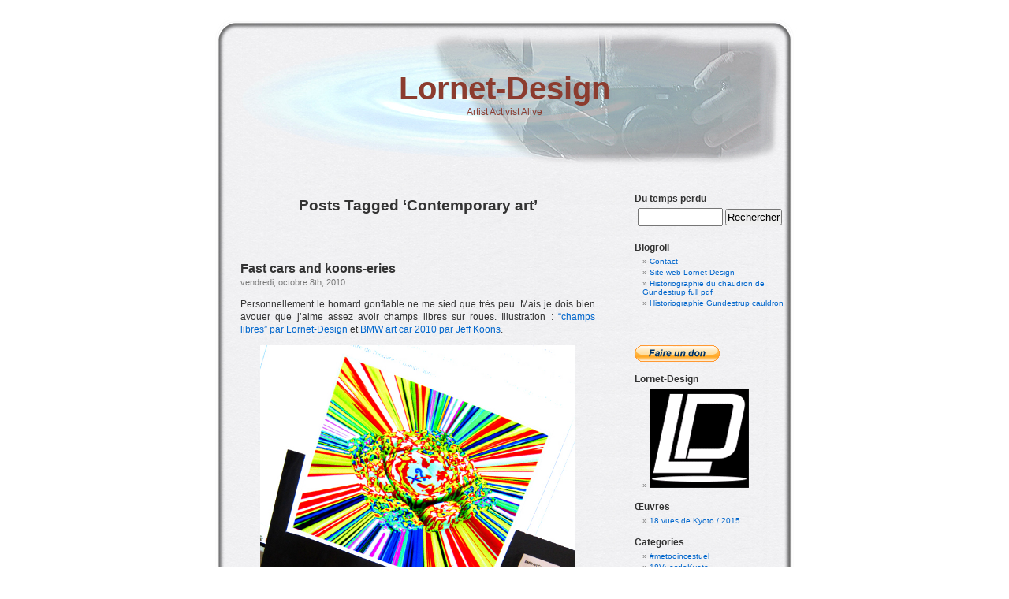

--- FILE ---
content_type: text/html; charset=UTF-8
request_url: https://www.lornet-design.net/tag/contemporary-art/
body_size: 12230
content:
<!DOCTYPE html PUBLIC "-//W3C//DTD XHTML 1.0 Transitional//EN" "http://www.w3.org/TR/xhtml1/DTD/xhtml1-transitional.dtd">
<html xmlns="http://www.w3.org/1999/xhtml" lang="fr-FR">

<head profile="http://gmpg.org/xfn/11">
<meta http-equiv="Content-Type" content="text/html; charset=UTF-8" />

<title>Contemporary art &laquo;  Lornet-Design</title>

<link rel="stylesheet" href="https://www.lornet-design.net/wp-content/themes/lornet/style.css" type="text/css" media="screen" />
<link rel="alternate" type="application/rss+xml" title="Lornet-Design RSS Feed" href="https://www.lornet-design.net/feed/" />
<link rel="alternate" type="application/atom+xml" title="Lornet-Design Atom Feed" href="https://www.lornet-design.net/feed/atom/" />
<link rel="pingback" href="https://www.lornet-design.net/xmlrpc.php" />
<link rel="shortcut icon" href="/favicon.ico" />
<style type="text/css" media="screen">

	#page { background: url("https://www.lornet-design.net/wp-content/themes/lornet/images/lornetdesignbgwide.jpg") repeat-y top; border: none; }

</style>


<meta name='robots' content='max-image-preview:large' />
<link rel="alternate" type="application/rss+xml" title="Lornet-Design &raquo; Flux de l’étiquette Contemporary art" href="https://www.lornet-design.net/tag/contemporary-art/feed/" />
<style id='wp-img-auto-sizes-contain-inline-css' type='text/css'>
img:is([sizes=auto i],[sizes^="auto," i]){contain-intrinsic-size:3000px 1500px}
/*# sourceURL=wp-img-auto-sizes-contain-inline-css */
</style>
<style id='wp-emoji-styles-inline-css' type='text/css'>

	img.wp-smiley, img.emoji {
		display: inline !important;
		border: none !important;
		box-shadow: none !important;
		height: 1em !important;
		width: 1em !important;
		margin: 0 0.07em !important;
		vertical-align: -0.1em !important;
		background: none !important;
		padding: 0 !important;
	}
/*# sourceURL=wp-emoji-styles-inline-css */
</style>
<style id='wp-block-library-inline-css' type='text/css'>
:root{--wp-block-synced-color:#7a00df;--wp-block-synced-color--rgb:122,0,223;--wp-bound-block-color:var(--wp-block-synced-color);--wp-editor-canvas-background:#ddd;--wp-admin-theme-color:#007cba;--wp-admin-theme-color--rgb:0,124,186;--wp-admin-theme-color-darker-10:#006ba1;--wp-admin-theme-color-darker-10--rgb:0,107,160.5;--wp-admin-theme-color-darker-20:#005a87;--wp-admin-theme-color-darker-20--rgb:0,90,135;--wp-admin-border-width-focus:2px}@media (min-resolution:192dpi){:root{--wp-admin-border-width-focus:1.5px}}.wp-element-button{cursor:pointer}:root .has-very-light-gray-background-color{background-color:#eee}:root .has-very-dark-gray-background-color{background-color:#313131}:root .has-very-light-gray-color{color:#eee}:root .has-very-dark-gray-color{color:#313131}:root .has-vivid-green-cyan-to-vivid-cyan-blue-gradient-background{background:linear-gradient(135deg,#00d084,#0693e3)}:root .has-purple-crush-gradient-background{background:linear-gradient(135deg,#34e2e4,#4721fb 50%,#ab1dfe)}:root .has-hazy-dawn-gradient-background{background:linear-gradient(135deg,#faaca8,#dad0ec)}:root .has-subdued-olive-gradient-background{background:linear-gradient(135deg,#fafae1,#67a671)}:root .has-atomic-cream-gradient-background{background:linear-gradient(135deg,#fdd79a,#004a59)}:root .has-nightshade-gradient-background{background:linear-gradient(135deg,#330968,#31cdcf)}:root .has-midnight-gradient-background{background:linear-gradient(135deg,#020381,#2874fc)}:root{--wp--preset--font-size--normal:16px;--wp--preset--font-size--huge:42px}.has-regular-font-size{font-size:1em}.has-larger-font-size{font-size:2.625em}.has-normal-font-size{font-size:var(--wp--preset--font-size--normal)}.has-huge-font-size{font-size:var(--wp--preset--font-size--huge)}.has-text-align-center{text-align:center}.has-text-align-left{text-align:left}.has-text-align-right{text-align:right}.has-fit-text{white-space:nowrap!important}#end-resizable-editor-section{display:none}.aligncenter{clear:both}.items-justified-left{justify-content:flex-start}.items-justified-center{justify-content:center}.items-justified-right{justify-content:flex-end}.items-justified-space-between{justify-content:space-between}.screen-reader-text{border:0;clip-path:inset(50%);height:1px;margin:-1px;overflow:hidden;padding:0;position:absolute;width:1px;word-wrap:normal!important}.screen-reader-text:focus{background-color:#ddd;clip-path:none;color:#444;display:block;font-size:1em;height:auto;left:5px;line-height:normal;padding:15px 23px 14px;text-decoration:none;top:5px;width:auto;z-index:100000}html :where(.has-border-color){border-style:solid}html :where([style*=border-top-color]){border-top-style:solid}html :where([style*=border-right-color]){border-right-style:solid}html :where([style*=border-bottom-color]){border-bottom-style:solid}html :where([style*=border-left-color]){border-left-style:solid}html :where([style*=border-width]){border-style:solid}html :where([style*=border-top-width]){border-top-style:solid}html :where([style*=border-right-width]){border-right-style:solid}html :where([style*=border-bottom-width]){border-bottom-style:solid}html :where([style*=border-left-width]){border-left-style:solid}html :where(img[class*=wp-image-]){height:auto;max-width:100%}:where(figure){margin:0 0 1em}html :where(.is-position-sticky){--wp-admin--admin-bar--position-offset:var(--wp-admin--admin-bar--height,0px)}@media screen and (max-width:600px){html :where(.is-position-sticky){--wp-admin--admin-bar--position-offset:0px}}

/*# sourceURL=wp-block-library-inline-css */
</style><style id='global-styles-inline-css' type='text/css'>
:root{--wp--preset--aspect-ratio--square: 1;--wp--preset--aspect-ratio--4-3: 4/3;--wp--preset--aspect-ratio--3-4: 3/4;--wp--preset--aspect-ratio--3-2: 3/2;--wp--preset--aspect-ratio--2-3: 2/3;--wp--preset--aspect-ratio--16-9: 16/9;--wp--preset--aspect-ratio--9-16: 9/16;--wp--preset--color--black: #000000;--wp--preset--color--cyan-bluish-gray: #abb8c3;--wp--preset--color--white: #ffffff;--wp--preset--color--pale-pink: #f78da7;--wp--preset--color--vivid-red: #cf2e2e;--wp--preset--color--luminous-vivid-orange: #ff6900;--wp--preset--color--luminous-vivid-amber: #fcb900;--wp--preset--color--light-green-cyan: #7bdcb5;--wp--preset--color--vivid-green-cyan: #00d084;--wp--preset--color--pale-cyan-blue: #8ed1fc;--wp--preset--color--vivid-cyan-blue: #0693e3;--wp--preset--color--vivid-purple: #9b51e0;--wp--preset--gradient--vivid-cyan-blue-to-vivid-purple: linear-gradient(135deg,rgb(6,147,227) 0%,rgb(155,81,224) 100%);--wp--preset--gradient--light-green-cyan-to-vivid-green-cyan: linear-gradient(135deg,rgb(122,220,180) 0%,rgb(0,208,130) 100%);--wp--preset--gradient--luminous-vivid-amber-to-luminous-vivid-orange: linear-gradient(135deg,rgb(252,185,0) 0%,rgb(255,105,0) 100%);--wp--preset--gradient--luminous-vivid-orange-to-vivid-red: linear-gradient(135deg,rgb(255,105,0) 0%,rgb(207,46,46) 100%);--wp--preset--gradient--very-light-gray-to-cyan-bluish-gray: linear-gradient(135deg,rgb(238,238,238) 0%,rgb(169,184,195) 100%);--wp--preset--gradient--cool-to-warm-spectrum: linear-gradient(135deg,rgb(74,234,220) 0%,rgb(151,120,209) 20%,rgb(207,42,186) 40%,rgb(238,44,130) 60%,rgb(251,105,98) 80%,rgb(254,248,76) 100%);--wp--preset--gradient--blush-light-purple: linear-gradient(135deg,rgb(255,206,236) 0%,rgb(152,150,240) 100%);--wp--preset--gradient--blush-bordeaux: linear-gradient(135deg,rgb(254,205,165) 0%,rgb(254,45,45) 50%,rgb(107,0,62) 100%);--wp--preset--gradient--luminous-dusk: linear-gradient(135deg,rgb(255,203,112) 0%,rgb(199,81,192) 50%,rgb(65,88,208) 100%);--wp--preset--gradient--pale-ocean: linear-gradient(135deg,rgb(255,245,203) 0%,rgb(182,227,212) 50%,rgb(51,167,181) 100%);--wp--preset--gradient--electric-grass: linear-gradient(135deg,rgb(202,248,128) 0%,rgb(113,206,126) 100%);--wp--preset--gradient--midnight: linear-gradient(135deg,rgb(2,3,129) 0%,rgb(40,116,252) 100%);--wp--preset--font-size--small: 13px;--wp--preset--font-size--medium: 20px;--wp--preset--font-size--large: 36px;--wp--preset--font-size--x-large: 42px;--wp--preset--spacing--20: 0.44rem;--wp--preset--spacing--30: 0.67rem;--wp--preset--spacing--40: 1rem;--wp--preset--spacing--50: 1.5rem;--wp--preset--spacing--60: 2.25rem;--wp--preset--spacing--70: 3.38rem;--wp--preset--spacing--80: 5.06rem;--wp--preset--shadow--natural: 6px 6px 9px rgba(0, 0, 0, 0.2);--wp--preset--shadow--deep: 12px 12px 50px rgba(0, 0, 0, 0.4);--wp--preset--shadow--sharp: 6px 6px 0px rgba(0, 0, 0, 0.2);--wp--preset--shadow--outlined: 6px 6px 0px -3px rgb(255, 255, 255), 6px 6px rgb(0, 0, 0);--wp--preset--shadow--crisp: 6px 6px 0px rgb(0, 0, 0);}:where(.is-layout-flex){gap: 0.5em;}:where(.is-layout-grid){gap: 0.5em;}body .is-layout-flex{display: flex;}.is-layout-flex{flex-wrap: wrap;align-items: center;}.is-layout-flex > :is(*, div){margin: 0;}body .is-layout-grid{display: grid;}.is-layout-grid > :is(*, div){margin: 0;}:where(.wp-block-columns.is-layout-flex){gap: 2em;}:where(.wp-block-columns.is-layout-grid){gap: 2em;}:where(.wp-block-post-template.is-layout-flex){gap: 1.25em;}:where(.wp-block-post-template.is-layout-grid){gap: 1.25em;}.has-black-color{color: var(--wp--preset--color--black) !important;}.has-cyan-bluish-gray-color{color: var(--wp--preset--color--cyan-bluish-gray) !important;}.has-white-color{color: var(--wp--preset--color--white) !important;}.has-pale-pink-color{color: var(--wp--preset--color--pale-pink) !important;}.has-vivid-red-color{color: var(--wp--preset--color--vivid-red) !important;}.has-luminous-vivid-orange-color{color: var(--wp--preset--color--luminous-vivid-orange) !important;}.has-luminous-vivid-amber-color{color: var(--wp--preset--color--luminous-vivid-amber) !important;}.has-light-green-cyan-color{color: var(--wp--preset--color--light-green-cyan) !important;}.has-vivid-green-cyan-color{color: var(--wp--preset--color--vivid-green-cyan) !important;}.has-pale-cyan-blue-color{color: var(--wp--preset--color--pale-cyan-blue) !important;}.has-vivid-cyan-blue-color{color: var(--wp--preset--color--vivid-cyan-blue) !important;}.has-vivid-purple-color{color: var(--wp--preset--color--vivid-purple) !important;}.has-black-background-color{background-color: var(--wp--preset--color--black) !important;}.has-cyan-bluish-gray-background-color{background-color: var(--wp--preset--color--cyan-bluish-gray) !important;}.has-white-background-color{background-color: var(--wp--preset--color--white) !important;}.has-pale-pink-background-color{background-color: var(--wp--preset--color--pale-pink) !important;}.has-vivid-red-background-color{background-color: var(--wp--preset--color--vivid-red) !important;}.has-luminous-vivid-orange-background-color{background-color: var(--wp--preset--color--luminous-vivid-orange) !important;}.has-luminous-vivid-amber-background-color{background-color: var(--wp--preset--color--luminous-vivid-amber) !important;}.has-light-green-cyan-background-color{background-color: var(--wp--preset--color--light-green-cyan) !important;}.has-vivid-green-cyan-background-color{background-color: var(--wp--preset--color--vivid-green-cyan) !important;}.has-pale-cyan-blue-background-color{background-color: var(--wp--preset--color--pale-cyan-blue) !important;}.has-vivid-cyan-blue-background-color{background-color: var(--wp--preset--color--vivid-cyan-blue) !important;}.has-vivid-purple-background-color{background-color: var(--wp--preset--color--vivid-purple) !important;}.has-black-border-color{border-color: var(--wp--preset--color--black) !important;}.has-cyan-bluish-gray-border-color{border-color: var(--wp--preset--color--cyan-bluish-gray) !important;}.has-white-border-color{border-color: var(--wp--preset--color--white) !important;}.has-pale-pink-border-color{border-color: var(--wp--preset--color--pale-pink) !important;}.has-vivid-red-border-color{border-color: var(--wp--preset--color--vivid-red) !important;}.has-luminous-vivid-orange-border-color{border-color: var(--wp--preset--color--luminous-vivid-orange) !important;}.has-luminous-vivid-amber-border-color{border-color: var(--wp--preset--color--luminous-vivid-amber) !important;}.has-light-green-cyan-border-color{border-color: var(--wp--preset--color--light-green-cyan) !important;}.has-vivid-green-cyan-border-color{border-color: var(--wp--preset--color--vivid-green-cyan) !important;}.has-pale-cyan-blue-border-color{border-color: var(--wp--preset--color--pale-cyan-blue) !important;}.has-vivid-cyan-blue-border-color{border-color: var(--wp--preset--color--vivid-cyan-blue) !important;}.has-vivid-purple-border-color{border-color: var(--wp--preset--color--vivid-purple) !important;}.has-vivid-cyan-blue-to-vivid-purple-gradient-background{background: var(--wp--preset--gradient--vivid-cyan-blue-to-vivid-purple) !important;}.has-light-green-cyan-to-vivid-green-cyan-gradient-background{background: var(--wp--preset--gradient--light-green-cyan-to-vivid-green-cyan) !important;}.has-luminous-vivid-amber-to-luminous-vivid-orange-gradient-background{background: var(--wp--preset--gradient--luminous-vivid-amber-to-luminous-vivid-orange) !important;}.has-luminous-vivid-orange-to-vivid-red-gradient-background{background: var(--wp--preset--gradient--luminous-vivid-orange-to-vivid-red) !important;}.has-very-light-gray-to-cyan-bluish-gray-gradient-background{background: var(--wp--preset--gradient--very-light-gray-to-cyan-bluish-gray) !important;}.has-cool-to-warm-spectrum-gradient-background{background: var(--wp--preset--gradient--cool-to-warm-spectrum) !important;}.has-blush-light-purple-gradient-background{background: var(--wp--preset--gradient--blush-light-purple) !important;}.has-blush-bordeaux-gradient-background{background: var(--wp--preset--gradient--blush-bordeaux) !important;}.has-luminous-dusk-gradient-background{background: var(--wp--preset--gradient--luminous-dusk) !important;}.has-pale-ocean-gradient-background{background: var(--wp--preset--gradient--pale-ocean) !important;}.has-electric-grass-gradient-background{background: var(--wp--preset--gradient--electric-grass) !important;}.has-midnight-gradient-background{background: var(--wp--preset--gradient--midnight) !important;}.has-small-font-size{font-size: var(--wp--preset--font-size--small) !important;}.has-medium-font-size{font-size: var(--wp--preset--font-size--medium) !important;}.has-large-font-size{font-size: var(--wp--preset--font-size--large) !important;}.has-x-large-font-size{font-size: var(--wp--preset--font-size--x-large) !important;}
/*# sourceURL=global-styles-inline-css */
</style>

<style id='classic-theme-styles-inline-css' type='text/css'>
/*! This file is auto-generated */
.wp-block-button__link{color:#fff;background-color:#32373c;border-radius:9999px;box-shadow:none;text-decoration:none;padding:calc(.667em + 2px) calc(1.333em + 2px);font-size:1.125em}.wp-block-file__button{background:#32373c;color:#fff;text-decoration:none}
/*# sourceURL=/wp-includes/css/classic-themes.min.css */
</style>
<link rel='stylesheet' id='fancybox-for-wp-css' href='https://www.lornet-design.net/wp-content/plugins/fancybox-for-wordpress/assets/css/fancybox.css?ver=1.3.4' type='text/css' media='all' />
<script type="text/javascript" src="https://www.lornet-design.net/wp-includes/js/jquery/jquery.min.js?ver=3.7.1" id="jquery-core-js"></script>
<script type="text/javascript" src="https://www.lornet-design.net/wp-includes/js/jquery/jquery-migrate.min.js?ver=3.4.1" id="jquery-migrate-js"></script>
<script type="text/javascript" src="https://www.lornet-design.net/wp-content/plugins/fancybox-for-wordpress/assets/js/purify.min.js?ver=1.3.4" id="purify-js"></script>
<script type="text/javascript" src="https://www.lornet-design.net/wp-content/plugins/fancybox-for-wordpress/assets/js/jquery.fancybox.js?ver=1.3.4" id="fancybox-for-wp-js"></script>
<script type="text/javascript" id="image-watermark-no-right-click-js-before">
/* <![CDATA[ */
var iwArgsNoRightClick = {"rightclick":"Y","draganddrop":"Y","devtools":"Y","enableToast":"Y","toastMessage":"This content is protected"};

//# sourceURL=image-watermark-no-right-click-js-before
/* ]]> */
</script>
<script type="text/javascript" src="https://www.lornet-design.net/wp-content/plugins/image-watermark/js/no-right-click.js?ver=2.0.4" id="image-watermark-no-right-click-js"></script>
<link rel="https://api.w.org/" href="https://www.lornet-design.net/wp-json/" /><link rel="alternate" title="JSON" type="application/json" href="https://www.lornet-design.net/wp-json/wp/v2/tags/61" /><link rel="EditURI" type="application/rsd+xml" title="RSD" href="https://www.lornet-design.net/xmlrpc.php?rsd" />
<meta name="generator" content="WordPress 6.9" />

<!-- Fancybox for WordPress v3.3.7 -->
<style type="text/css">
	.fancybox-slide--image .fancybox-content{background-color: #FFFFFF}div.fancybox-caption{display:none !important;}
	
	img.fancybox-image{border-width:10px;border-color:#FFFFFF;border-style:solid;}
	div.fancybox-bg{background-color:rgba(2,2,2,0.8);opacity:1 !important;}div.fancybox-content{border-color:#FFFFFF}
	div#fancybox-title{background-color:#FFFFFF}
	div.fancybox-content{background-color:#FFFFFF}
	div#fancybox-title-inside{color:#333333}
	
	
	
	div.fancybox-caption p.caption-title{display:inline-block}
	div.fancybox-caption p.caption-title{font-size:14px}
	div.fancybox-caption p.caption-title{color:#333333}
	div.fancybox-caption {color:#333333}div.fancybox-caption p.caption-title {background:#fff; width:auto;padding:10px 30px;}div.fancybox-content p.caption-title{color:#333333;margin: 0;padding: 5px 0;}body.fancybox-active .fancybox-container .fancybox-stage .fancybox-content .fancybox-close-small{display:block;}
</style><script type="text/javascript">
	jQuery(function () {

		var mobileOnly = false;
		
		if (mobileOnly) {
			return;
		}

		jQuery.fn.getTitle = function () { // Copy the title of every IMG tag and add it to its parent A so that fancybox can show titles
			var arr = jQuery("a[data-fancybox]");jQuery.each(arr, function() {var title = jQuery(this).children("img").attr("title") || '';var figCaptionHtml = jQuery(this).next("figcaption").html() || '';var processedCaption = figCaptionHtml;if (figCaptionHtml.length && typeof DOMPurify === 'function') {processedCaption = DOMPurify.sanitize(figCaptionHtml, {USE_PROFILES: {html: true}});} else if (figCaptionHtml.length) {processedCaption = jQuery("<div>").text(figCaptionHtml).html();}var newTitle = title;if (processedCaption.length) {newTitle = title.length ? title + " " + processedCaption : processedCaption;}if (newTitle.length) {jQuery(this).attr("title", newTitle);}});		}

		// Supported file extensions

				var thumbnails = jQuery("a:has(img)").not(".nolightbox").not('.envira-gallery-link').not('.ngg-simplelightbox').filter(function () {
			return /\.(jpe?g|png|gif|mp4|webp|bmp|pdf)(\?[^/]*)*$/i.test(jQuery(this).attr('href'))
		});
		

		// Add data-type iframe for links that are not images or videos.
		var iframeLinks = jQuery('.fancyboxforwp').filter(function () {
			return !/\.(jpe?g|png|gif|mp4|webp|bmp|pdf)(\?[^/]*)*$/i.test(jQuery(this).attr('href'))
		}).filter(function () {
			return !/vimeo|youtube/i.test(jQuery(this).attr('href'))
		});
		iframeLinks.attr({"data-type": "iframe"}).getTitle();

				// Gallery All
		thumbnails.addClass("fancyboxforwp").attr("data-fancybox", "gallery").getTitle();
		iframeLinks.attr({"data-fancybox": "gallery"}).getTitle();

		// Gallery type NONE
		
		// Call fancybox and apply it on any link with a rel atribute that starts with "fancybox", with the options set on the admin panel
		jQuery("a.fancyboxforwp").fancyboxforwp({
			loop: false,
			smallBtn: true,
			zoomOpacity: "auto",
			animationEffect: "none",
			animationDuration: 500,
			transitionEffect: "false",
			transitionDuration: "300",
			overlayShow: true,
			overlayOpacity: "0.8",
			titleShow: true,
			titlePosition: "inside",
			keyboard: true,
			showCloseButton: true,
			arrows: true,
			clickContent:false,
			clickSlide: "close",
			mobile: {
				clickContent: function (current, event) {
					return current.type === "image" ? "toggleControls" : false;
				},
				clickSlide: function (current, event) {
					return current.type === "image" ? "close" : "close";
				},
			},
			wheel: false,
			toolbar: true,
			preventCaptionOverlap: true,
			onInit: function() { },			onDeactivate
	: function() { },		beforeClose: function() { },			afterShow: function(instance) { jQuery( ".fancybox-image" ).on("click", function( ){ ( instance.isScaledDown() ) ? instance.scaleToActual() : instance.scaleToFit() }) },				afterClose: function() { },					caption : function( instance, item ) {var title = "";if("undefined" != typeof jQuery(this).context ){var title = jQuery(this).context.title;} else { var title = ("undefined" != typeof jQuery(this).attr("title")) ? jQuery(this).attr("title") : false;}var caption = jQuery(this).data('caption') || '';if ( item.type === 'image' && title.length ) {caption = (caption.length ? caption + '<br />' : '') + '<p class="caption-title">'+jQuery("<div>").text(title).html()+'</p>' ;}if (typeof DOMPurify === "function" && caption.length) { return DOMPurify.sanitize(caption, {USE_PROFILES: {html: true}}); } else { return jQuery("<div>").text(caption).html(); }},
		afterLoad : function( instance, current ) {var captionContent = current.opts.caption || '';var sanitizedCaptionString = '';if (typeof DOMPurify === 'function' && captionContent.length) {sanitizedCaptionString = DOMPurify.sanitize(captionContent, {USE_PROFILES: {html: true}});} else if (captionContent.length) { sanitizedCaptionString = jQuery("<div>").text(captionContent).html();}if (sanitizedCaptionString.length) { current.$content.append(jQuery('<div class=\"fancybox-custom-caption inside-caption\" style=\" position: absolute;left:0;right:0;color:#000;margin:0 auto;bottom:0;text-align:center;background-color:#FFFFFF \"></div>').html(sanitizedCaptionString)); }},
			})
		;

			})
</script>
<!-- END Fancybox for WordPress -->
</head>
<body>
<div id="page">


<div id="header">
	<div id="headerimg">
		<h1><a href="http://www.lornet-design.net/">Lornet-Design</a></h1>
		<div class="description">Artist Activist Alive</div>
	</div>
</div>
<hr />

	<div id="content" class="narrowcolumn">

		
 	   	  		<h2 class="pagetitle">Posts Tagged &#8216;Contemporary art&#8217;</h2>
 	  

		<div class="navigation">
			<div class="alignleft"></div>
			<div class="alignright"></div>
		</div>

				<div class="post-537 post type-post status-publish format-standard hentry category-art-stuff category-artwork category-design tag-contemporary-art">
				<h3 id="post-537"><a href="https://www.lornet-design.net/fast-cars-and-koons-eries/" rel="bookmark" title="Permanent Link to Fast cars and koons-eries">Fast cars and koons-eries</a></h3>
				<small>vendredi, octobre 8th, 2010</small>

				<div class="entry">
					<p>Personnellement le homard gonflable ne me sied que très peu. Mais je dois bien avouer que j&#8217;aime assez avoir champs libres sur roues. Illustration :<a href="http://www.lornet-design.com/Artwork" target="_blank"> &#8220;champs libres&#8221; par Lornet-Design</a> et <a href="http://www.bmwdrives.com/artcars/bmw-artcars-koons.php" target="_blank">BMW art car 2010 par Jeff Koons</a>.</p>
<p style="text-align: center;"><a href="http://www.lornet-design.net/wp-content/uploads/2010/010/champskoons.jpg"><img fetchpriority="high" decoding="async" class="aligncenter" title="No title" src="http://www.lornet-design.net/wp-content/uploads/2010/010/champskoons.jpg" alt="Champs libres versus Koons BMW art car." width="400" height="533" /></a></p>
				</div>

				<p class="postmetadata">Tags: <a href="https://www.lornet-design.net/tag/contemporary-art/" rel="tag">Contemporary art</a><br /> Posted in <a href="https://www.lornet-design.net/category/art-stuff/" rel="category tag">art stuff</a>, <a href="https://www.lornet-design.net/category/artwork/" rel="category tag">Artwork</a>, <a href="https://www.lornet-design.net/category/design/" rel="category tag">Design</a> |   <a href="https://www.lornet-design.net/fast-cars-and-koons-eries/#respond">No Comments &#187;</a></p>

			</div>

		
		<div class="navigation">
			<div class="alignleft"></div>
			<div class="alignright"></div>
		</div>
	
	</div>

	<div id="sidebar">
		<ul>
			<li id="search-2" class="widget widget_search"><h2 class="widgettitle">Du temps perdu</h2><form role="search" method="get" id="searchform" class="searchform" action="https://www.lornet-design.net/">
				<div>
					<label class="screen-reader-text" for="s">Rechercher :</label>
					<input type="text" value="" name="s" id="s" />
					<input type="submit" id="searchsubmit" value="Rechercher" />
				</div>
			</form></li><li id="linkcat-2" class="widget widget_links"><h2 class="widgettitle">Blogroll</h2>
	<ul class='xoxo blogroll'>
<li><a href="http://www.lornet-design.com/contact" rel="me" title="Contacter par mail ou par téléphone" target="_blank">Contact</a></li>
<li><a href="http://www.lornet-design.com" rel="me" title="Graphiste indépendant à Dijon" target="_blank">Site web Lornet-Design</a></li>
<li><a href="http://www.lornet-design.net/historiographie-du-chaudron-de-gundestrup-par-francis-lornet/" title="Historiographie du chaudron de Gundestrup full pdf" target="_blank">Historiographie du chaudron de Gundestrup full pdf</a></li>
<li><a href="https://archive.org/details/francis-lornet-historiographie-du-chaudron-de-gundestrup." target="_blank">Historiographie Gundestrup cauldron</a></li>

	</ul>
</li>
<li id="text-3" class="widget widget_text">			<div class="textwidget"><form action="https://www.paypal.com/donate" method="post" target="_top"><input name="cmd" type="hidden" value="_donations" /><br />
<input name="business" type="hidden" value="HUHMB9DPD5DJ2" /><br />
<input name="currency_code" type="hidden" value="EUR" /><br />
<input title="Lâcher du pèze rend plus léger" alt="Lâcher du pèze rend plus léger" name="submit" src="https://www.paypalobjects.com/fr_FR/FR/i/btn/btn_donate_SM.gif" type="image" /></form>
</div>
		</li><li id="linkcat-81" class="widget widget_links"><h2 class="widgettitle">Lornet-Design</h2>
	<ul class='xoxo blogroll'>
<li><a href="http://www.lornet-design.com/" target="_blank"><img src="http://www.lornet-design.net/wp-content/uploads/2016/06/lornet-design.png" alt="Lornet-Design" /></a></li>

	</ul>
</li>
<li id="nav_menu-4" class="widget widget_nav_menu"><h2 class="widgettitle">Œuvres</h2><div class="menu-oeuvres-container"><ul id="menu-oeuvres" class="menu"><li id="menu-item-1668" class="menu-item menu-item-type-post_type menu-item-object-page menu-item-1668"><a href="https://www.lornet-design.net/18-vues-de-kyoto-2015-collection-iconographique-imprimee-a-la-vente/">18 vues de Kyoto / 2015</a></li>
</ul></div></li><li id="categories-2" class="widget widget_categories"><h2 class="widgettitle">Categories</h2>
			<ul>
					<li class="cat-item cat-item-135"><a href="https://www.lornet-design.net/category/metooincestuel/">#metooincestuel</a>
</li>
	<li class="cat-item cat-item-146"><a href="https://www.lornet-design.net/category/18vuesdekyoto/">18VuesdeKyoto</a>
</li>
	<li class="cat-item cat-item-128"><a href="https://www.lornet-design.net/category/activisme/">Activisme</a>
</li>
	<li class="cat-item cat-item-89"><a href="https://www.lornet-design.net/category/actu/">actu</a>
</li>
	<li class="cat-item cat-item-161"><a href="https://www.lornet-design.net/category/amusement/">amusement</a>
</li>
	<li class="cat-item cat-item-169"><a href="https://www.lornet-design.net/category/anthropologie/">Anthropologie</a>
</li>
	<li class="cat-item cat-item-162"><a href="https://www.lornet-design.net/category/aphorisme/">Aphorisme</a>
</li>
	<li class="cat-item cat-item-138"><a href="https://www.lornet-design.net/category/art/">Art</a>
</li>
	<li class="cat-item cat-item-79"><a href="https://www.lornet-design.net/category/art-culinaire/">art culinaire</a>
</li>
	<li class="cat-item cat-item-34"><a href="https://www.lornet-design.net/category/art-stuff/">art stuff</a>
</li>
	<li class="cat-item cat-item-9"><a href="https://www.lornet-design.net/category/artwork/">Artwork</a>
</li>
	<li class="cat-item cat-item-154"><a href="https://www.lornet-design.net/category/avertissement/">Avertissement</a>
</li>
	<li class="cat-item cat-item-121"><a href="https://www.lornet-design.net/category/back-in-the-maze/">Back in the maze</a>
</li>
	<li class="cat-item cat-item-95"><a href="https://www.lornet-design.net/category/canardage/">Canardage</a>
</li>
	<li class="cat-item cat-item-69"><a href="https://www.lornet-design.net/category/caricature/">Caricature</a>
</li>
	<li class="cat-item cat-item-143"><a href="https://www.lornet-design.net/category/carnaval/">Carnaval</a>
</li>
	<li class="cat-item cat-item-142"><a href="https://www.lornet-design.net/category/cinema/">cinéma</a>
</li>
	<li class="cat-item cat-item-108"><a href="https://www.lornet-design.net/category/colere/">Colère</a>
</li>
	<li class="cat-item cat-item-63"><a href="https://www.lornet-design.net/category/combat/">Combat</a>
</li>
	<li class="cat-item cat-item-6"><a href="https://www.lornet-design.net/category/concours/">Concours</a>
</li>
	<li class="cat-item cat-item-94"><a href="https://www.lornet-design.net/category/confessions/">confessions</a>
</li>
	<li class="cat-item cat-item-106"><a href="https://www.lornet-design.net/category/conseil-dami/">Conseil d&#039;ami</a>
</li>
	<li class="cat-item cat-item-125"><a href="https://www.lornet-design.net/category/contre-la-domination/">contre la domination</a>
</li>
	<li class="cat-item cat-item-103"><a href="https://www.lornet-design.net/category/contre-toutes-les-violences/">Contre toutes les violences</a>
</li>
	<li class="cat-item cat-item-78"><a href="https://www.lornet-design.net/category/creation/">création</a>
</li>
	<li class="cat-item cat-item-70"><a href="https://www.lornet-design.net/category/critique/">critique</a>
</li>
	<li class="cat-item cat-item-4"><a href="https://www.lornet-design.net/category/design/">Design</a>
</li>
	<li class="cat-item cat-item-67"><a href="https://www.lornet-design.net/category/dessin/">Dessin</a>
</li>
	<li class="cat-item cat-item-129"><a href="https://www.lornet-design.net/category/dissidence/">dissidence</a>
</li>
	<li class="cat-item cat-item-130"><a href="https://www.lornet-design.net/category/el-covida/">El covida</a>
</li>
	<li class="cat-item cat-item-171"><a href="https://www.lornet-design.net/category/elucid-media/">elucid.media</a>
</li>
	<li class="cat-item cat-item-77"><a href="https://www.lornet-design.net/category/exposition/">Exposition</a>
</li>
	<li class="cat-item cat-item-160"><a href="https://www.lornet-design.net/category/fepn/">fepn</a>
</li>
	<li class="cat-item cat-item-153"><a href="https://www.lornet-design.net/category/foules/">foules</a>
</li>
	<li class="cat-item cat-item-65"><a href="https://www.lornet-design.net/category/games/">games</a>
</li>
	<li class="cat-item cat-item-10"><a href="https://www.lornet-design.net/category/graphisme-imprime/">Graphisme imprimé</a>
</li>
	<li class="cat-item cat-item-168"><a href="https://www.lornet-design.net/category/graphiste_to_basis/">Graphiste_to_basis</a>
</li>
	<li class="cat-item cat-item-105"><a href="https://www.lornet-design.net/category/guitare/">Guitare</a>
</li>
	<li class="cat-item cat-item-109"><a href="https://www.lornet-design.net/category/hadopipi-dans-ton-cul-cul/">hadopipi dans ton cul cul</a>
</li>
	<li class="cat-item cat-item-71"><a href="https://www.lornet-design.net/category/histoire-de-lart/">histoire de l&#039;art</a>
</li>
	<li class="cat-item cat-item-66"><a href="https://www.lornet-design.net/category/humour/">Humour</a>
</li>
	<li class="cat-item cat-item-124"><a href="https://www.lornet-design.net/category/improvisation-audio/">Improvisation audio</a>
</li>
	<li class="cat-item cat-item-134"><a href="https://www.lornet-design.net/category/incestuel/">incestuel</a>
</li>
	<li class="cat-item cat-item-86"><a href="https://www.lornet-design.net/category/japantouch/">JapanTouch</a>
</li>
	<li class="cat-item cat-item-73"><a href="https://www.lornet-design.net/category/japon/">Japon</a>
</li>
	<li class="cat-item cat-item-110"><a href="https://www.lornet-design.net/category/la-faim-serie/">La faim (série)</a>
</li>
	<li class="cat-item cat-item-155"><a href="https://www.lornet-design.net/category/las/">Las</a>
</li>
	<li class="cat-item cat-item-137"><a href="https://www.lornet-design.net/category/letters/">Letters</a>
</li>
	<li class="cat-item cat-item-118"><a href="https://www.lornet-design.net/category/liberte/">Liberté</a>
</li>
	<li class="cat-item cat-item-120"><a href="https://www.lornet-design.net/category/litterature/">Littérature</a>
</li>
	<li class="cat-item cat-item-99"><a href="https://www.lornet-design.net/category/love/">love</a>
</li>
	<li class="cat-item cat-item-104"><a href="https://www.lornet-design.net/category/lutherie/">Lutherie</a>
</li>
	<li class="cat-item cat-item-90"><a href="https://www.lornet-design.net/category/manipulation-dimage/">manipulation d&#039;image</a>
</li>
	<li class="cat-item cat-item-93"><a href="https://www.lornet-design.net/category/medecine/">médecine</a>
</li>
	<li class="cat-item cat-item-115"><a href="https://www.lornet-design.net/category/meme/">meme</a>
</li>
	<li class="cat-item cat-item-166"><a href="https://www.lornet-design.net/category/meurtriel/">meurtriel</a>
</li>
	<li class="cat-item cat-item-126"><a href="https://www.lornet-design.net/category/microdot/">microdot</a>
</li>
	<li class="cat-item cat-item-158"><a href="https://www.lornet-design.net/category/modest-nudes/">Modest nudes</a>
</li>
	<li class="cat-item cat-item-159"><a href="https://www.lornet-design.net/category/moi-peau-serie/">Moi-peau série</a>
</li>
	<li class="cat-item cat-item-85"><a href="https://www.lornet-design.net/category/musique/">Musique</a>
</li>
	<li class="cat-item cat-item-139"><a href="https://www.lornet-design.net/category/mythologie/">Mythologie</a>
</li>
	<li class="cat-item cat-item-117"><a href="https://www.lornet-design.net/category/narcissisme/">Narcissisme</a>
</li>
	<li class="cat-item cat-item-8"><a href="https://www.lornet-design.net/category/nouvelles/">Nouvelles</a>
</li>
	<li class="cat-item cat-item-151"><a href="https://www.lornet-design.net/category/nu/">Nu</a>
</li>
	<li class="cat-item cat-item-100"><a href="https://www.lornet-design.net/category/out-of-the-maze/">Out of the MAZE</a>
</li>
	<li class="cat-item cat-item-5"><a href="https://www.lornet-design.net/category/packaging/">Packaging</a>
</li>
	<li class="cat-item cat-item-131"><a href="https://www.lornet-design.net/category/pamphlet/">Pamphlet</a>
</li>
	<li class="cat-item cat-item-148"><a href="https://www.lornet-design.net/category/pandaz/">Pandaz</a>
</li>
	<li class="cat-item cat-item-157"><a href="https://www.lornet-design.net/category/peau/">Peau</a>
</li>
	<li class="cat-item cat-item-145"><a href="https://www.lornet-design.net/category/peluche/">Peluche</a>
</li>
	<li class="cat-item cat-item-98"><a href="https://www.lornet-design.net/category/performance/">PERFORMANCE</a>
</li>
	<li class="cat-item cat-item-59"><a href="https://www.lornet-design.net/category/philosophie/">Philosophie</a>
</li>
	<li class="cat-item cat-item-62"><a href="https://www.lornet-design.net/category/photographie/">Photographie</a>
</li>
	<li class="cat-item cat-item-152"><a href="https://www.lornet-design.net/category/physis/">Physis</a>
</li>
	<li class="cat-item cat-item-132"><a href="https://www.lornet-design.net/category/plastique/">Plastique</a>
</li>
	<li class="cat-item cat-item-140"><a href="https://www.lornet-design.net/category/pochoir/">pochoir</a>
</li>
	<li class="cat-item cat-item-123"><a href="https://www.lornet-design.net/category/poesie/">Poésie</a>
</li>
	<li class="cat-item cat-item-91"><a href="https://www.lornet-design.net/category/politique/">politique</a>
</li>
	<li class="cat-item cat-item-136"><a href="https://www.lornet-design.net/category/portrait/">Portrait</a>
</li>
	<li class="cat-item cat-item-112"><a href="https://www.lornet-design.net/category/potager/">potager</a>
</li>
	<li class="cat-item cat-item-147"><a href="https://www.lornet-design.net/category/prose/">Prose</a>
</li>
	<li class="cat-item cat-item-127"><a href="https://www.lornet-design.net/category/psychanalyse/">psychanalyse</a>
</li>
	<li class="cat-item cat-item-156"><a href="https://www.lornet-design.net/category/quand/">quand?</a>
</li>
	<li class="cat-item cat-item-96"><a href="https://www.lornet-design.net/category/querelle-artistique/">Querelle artistique</a>
</li>
	<li class="cat-item cat-item-113"><a href="https://www.lornet-design.net/category/ramones/">Ramones</a>
</li>
	<li class="cat-item cat-item-45"><a href="https://www.lornet-design.net/category/referencement/">Référencement</a>
</li>
	<li class="cat-item cat-item-167"><a href="https://www.lornet-design.net/category/resistance/">Résistance</a>
</li>
	<li class="cat-item cat-item-72"><a href="https://www.lornet-design.net/category/reve/">Rêve</a>
</li>
	<li class="cat-item cat-item-88"><a href="https://www.lornet-design.net/category/sancat/">sancat</a>
</li>
	<li class="cat-item cat-item-68"><a href="https://www.lornet-design.net/category/sans-presse/">Sans presse</a>
</li>
	<li class="cat-item cat-item-164"><a href="https://www.lornet-design.net/category/satire/">Satire</a>
</li>
	<li class="cat-item cat-item-165"><a href="https://www.lornet-design.net/category/sauvetage/">Sauvetage</a>
</li>
	<li class="cat-item cat-item-150"><a href="https://www.lornet-design.net/category/serie-secrete/">Série secrète</a>
</li>
	<li class="cat-item cat-item-82"><a href="https://www.lornet-design.net/category/sick-au-logis/">Sick au logis</a>
</li>
	<li class="cat-item cat-item-116"><a href="https://www.lornet-design.net/category/skateboarding/">Skateboarding</a>
</li>
	<li class="cat-item cat-item-163"><a href="https://www.lornet-design.net/category/sociologie/">sociologie</a>
</li>
	<li class="cat-item cat-item-170"><a href="https://www.lornet-design.net/category/spectrographie-cryptee/">Spectrographie cryptée</a>
</li>
	<li class="cat-item cat-item-141"><a href="https://www.lornet-design.net/category/stencil/">stencil</a>
</li>
	<li class="cat-item cat-item-144"><a href="https://www.lornet-design.net/category/tao/">Tao</a>
</li>
	<li class="cat-item cat-item-133"><a href="https://www.lornet-design.net/category/technique-mixte/">technique mixte</a>
</li>
	<li class="cat-item cat-item-119"><a href="https://www.lornet-design.net/category/theatre/">Theâtre</a>
</li>
	<li class="cat-item cat-item-149"><a href="https://www.lornet-design.net/category/tolteque/">Toltèque</a>
</li>
	<li class="cat-item cat-item-97"><a href="https://www.lornet-design.net/category/twitter/">Twitter</a>
</li>
	<li class="cat-item cat-item-1"><a href="https://www.lornet-design.net/category/uncategorized/">Uncategorized</a>
</li>
	<li class="cat-item cat-item-114"><a href="https://www.lornet-design.net/category/universitaire/">Universitaire</a>
</li>
	<li class="cat-item cat-item-92"><a href="https://www.lornet-design.net/category/vieilleries/">Vieilleries</a>
</li>
	<li class="cat-item cat-item-40"><a href="https://www.lornet-design.net/category/creation-de-site-web-a-dijon/">Web</a>
</li>
	<li class="cat-item cat-item-7"><a href="https://www.lornet-design.net/category/web-design/">Web design</a>
</li>
	<li class="cat-item cat-item-30"><a href="https://www.lornet-design.net/category/web-3d/">web-3d</a>
</li>
			</ul>

			</li><li id="pages-2" class="widget widget_pages"><h2 class="widgettitle">Littérature</h2>
			<ul>
				<li class="page_item page-item-1492"><a href="https://www.lornet-design.net/18-vues-de-kyoto-2015-collection-iconographique-imprimee-a-la-vente/">18 vues de Kyoto / 2015</a></li>
<li class="page_item page-item-697"><a href="https://www.lornet-design.net/bopano-2012/">Bopano 2012 ?</a></li>
<li class="page_item page-item-706"><a href="https://www.lornet-design.net/dell-dos/">Dell DoS</a></li>
<li class="page_item page-item-2138"><a href="https://www.lornet-design.net/freebox-mars-2017-desynchronisation/">Freebox mars 2017 désynchronisation</a></li>
<li class="page_item page-item-4095"><a href="https://www.lornet-design.net/historiographie-du-chaudron-de-gundestrup-par-francis-lornet/">Historiographie du chaudron de Gundestrup par Francis Lornet</a></li>
<li class="page_item page-item-1879"><a href="https://www.lornet-design.net/le-club-des-intellectuels-rates-des-fous-et-des-artistes-inconnus/">Le club des intellectuels ratés, des fous, et des artistes inconnus</a></li>
<li class="page_item page-item-674"><a href="https://www.lornet-design.net/no-comment/">No comment</a></li>
<li class="page_item page-item-769"><a href="https://www.lornet-design.net/orange-o-desespoir/">Orange ô désespoir</a></li>
<li class="page_item page-item-720"><a href="https://www.lornet-design.net/subversive-way-of-life/">Subversive way of life</a></li>
<li class="page_item page-item-119"><a href="https://www.lornet-design.net/dark-dog/">Dark Dog</a></li>
<li class="page_item page-item-2"><a href="https://www.lornet-design.net/about/">About / A propos de</a></li>
			</ul>

			</li><li id="archives-2" class="widget widget_archive"><h2 class="widgettitle">Archives</h2>
			<ul>
					<li><a href='https://www.lornet-design.net/2025/10/'>octobre 2025</a></li>
	<li><a href='https://www.lornet-design.net/2025/09/'>septembre 2025</a></li>
	<li><a href='https://www.lornet-design.net/2025/08/'>août 2025</a></li>
	<li><a href='https://www.lornet-design.net/2025/07/'>juillet 2025</a></li>
	<li><a href='https://www.lornet-design.net/2025/06/'>juin 2025</a></li>
	<li><a href='https://www.lornet-design.net/2025/05/'>mai 2025</a></li>
	<li><a href='https://www.lornet-design.net/2025/03/'>mars 2025</a></li>
	<li><a href='https://www.lornet-design.net/2025/02/'>février 2025</a></li>
	<li><a href='https://www.lornet-design.net/2025/01/'>janvier 2025</a></li>
	<li><a href='https://www.lornet-design.net/2024/12/'>décembre 2024</a></li>
	<li><a href='https://www.lornet-design.net/2024/11/'>novembre 2024</a></li>
	<li><a href='https://www.lornet-design.net/2024/10/'>octobre 2024</a></li>
	<li><a href='https://www.lornet-design.net/2024/09/'>septembre 2024</a></li>
	<li><a href='https://www.lornet-design.net/2024/08/'>août 2024</a></li>
	<li><a href='https://www.lornet-design.net/2024/07/'>juillet 2024</a></li>
	<li><a href='https://www.lornet-design.net/2024/06/'>juin 2024</a></li>
	<li><a href='https://www.lornet-design.net/2024/05/'>mai 2024</a></li>
	<li><a href='https://www.lornet-design.net/2024/04/'>avril 2024</a></li>
	<li><a href='https://www.lornet-design.net/2024/03/'>mars 2024</a></li>
	<li><a href='https://www.lornet-design.net/2024/02/'>février 2024</a></li>
	<li><a href='https://www.lornet-design.net/2024/01/'>janvier 2024</a></li>
	<li><a href='https://www.lornet-design.net/2023/12/'>décembre 2023</a></li>
	<li><a href='https://www.lornet-design.net/2023/11/'>novembre 2023</a></li>
	<li><a href='https://www.lornet-design.net/2023/10/'>octobre 2023</a></li>
	<li><a href='https://www.lornet-design.net/2023/09/'>septembre 2023</a></li>
	<li><a href='https://www.lornet-design.net/2023/08/'>août 2023</a></li>
	<li><a href='https://www.lornet-design.net/2023/07/'>juillet 2023</a></li>
	<li><a href='https://www.lornet-design.net/2023/06/'>juin 2023</a></li>
	<li><a href='https://www.lornet-design.net/2023/05/'>mai 2023</a></li>
	<li><a href='https://www.lornet-design.net/2023/04/'>avril 2023</a></li>
	<li><a href='https://www.lornet-design.net/2023/03/'>mars 2023</a></li>
	<li><a href='https://www.lornet-design.net/2023/02/'>février 2023</a></li>
	<li><a href='https://www.lornet-design.net/2023/01/'>janvier 2023</a></li>
	<li><a href='https://www.lornet-design.net/2022/12/'>décembre 2022</a></li>
	<li><a href='https://www.lornet-design.net/2022/11/'>novembre 2022</a></li>
	<li><a href='https://www.lornet-design.net/2022/10/'>octobre 2022</a></li>
	<li><a href='https://www.lornet-design.net/2022/09/'>septembre 2022</a></li>
	<li><a href='https://www.lornet-design.net/2022/08/'>août 2022</a></li>
	<li><a href='https://www.lornet-design.net/2022/07/'>juillet 2022</a></li>
	<li><a href='https://www.lornet-design.net/2022/06/'>juin 2022</a></li>
	<li><a href='https://www.lornet-design.net/2022/05/'>mai 2022</a></li>
	<li><a href='https://www.lornet-design.net/2022/04/'>avril 2022</a></li>
	<li><a href='https://www.lornet-design.net/2022/03/'>mars 2022</a></li>
	<li><a href='https://www.lornet-design.net/2022/02/'>février 2022</a></li>
	<li><a href='https://www.lornet-design.net/2022/01/'>janvier 2022</a></li>
	<li><a href='https://www.lornet-design.net/2021/12/'>décembre 2021</a></li>
	<li><a href='https://www.lornet-design.net/2021/11/'>novembre 2021</a></li>
	<li><a href='https://www.lornet-design.net/2021/10/'>octobre 2021</a></li>
	<li><a href='https://www.lornet-design.net/2021/09/'>septembre 2021</a></li>
	<li><a href='https://www.lornet-design.net/2021/08/'>août 2021</a></li>
	<li><a href='https://www.lornet-design.net/2021/07/'>juillet 2021</a></li>
	<li><a href='https://www.lornet-design.net/2021/06/'>juin 2021</a></li>
	<li><a href='https://www.lornet-design.net/2021/05/'>mai 2021</a></li>
	<li><a href='https://www.lornet-design.net/2021/04/'>avril 2021</a></li>
	<li><a href='https://www.lornet-design.net/2021/03/'>mars 2021</a></li>
	<li><a href='https://www.lornet-design.net/2021/02/'>février 2021</a></li>
	<li><a href='https://www.lornet-design.net/2021/01/'>janvier 2021</a></li>
	<li><a href='https://www.lornet-design.net/2020/12/'>décembre 2020</a></li>
	<li><a href='https://www.lornet-design.net/2020/11/'>novembre 2020</a></li>
	<li><a href='https://www.lornet-design.net/2020/10/'>octobre 2020</a></li>
	<li><a href='https://www.lornet-design.net/2020/09/'>septembre 2020</a></li>
	<li><a href='https://www.lornet-design.net/2020/08/'>août 2020</a></li>
	<li><a href='https://www.lornet-design.net/2020/07/'>juillet 2020</a></li>
	<li><a href='https://www.lornet-design.net/2020/06/'>juin 2020</a></li>
	<li><a href='https://www.lornet-design.net/2020/05/'>mai 2020</a></li>
	<li><a href='https://www.lornet-design.net/2020/04/'>avril 2020</a></li>
	<li><a href='https://www.lornet-design.net/2020/03/'>mars 2020</a></li>
	<li><a href='https://www.lornet-design.net/2020/02/'>février 2020</a></li>
	<li><a href='https://www.lornet-design.net/2020/01/'>janvier 2020</a></li>
	<li><a href='https://www.lornet-design.net/2019/12/'>décembre 2019</a></li>
	<li><a href='https://www.lornet-design.net/2019/11/'>novembre 2019</a></li>
	<li><a href='https://www.lornet-design.net/2019/10/'>octobre 2019</a></li>
	<li><a href='https://www.lornet-design.net/2019/09/'>septembre 2019</a></li>
	<li><a href='https://www.lornet-design.net/2019/08/'>août 2019</a></li>
	<li><a href='https://www.lornet-design.net/2019/07/'>juillet 2019</a></li>
	<li><a href='https://www.lornet-design.net/2019/06/'>juin 2019</a></li>
	<li><a href='https://www.lornet-design.net/2019/05/'>mai 2019</a></li>
	<li><a href='https://www.lornet-design.net/2019/04/'>avril 2019</a></li>
	<li><a href='https://www.lornet-design.net/2019/03/'>mars 2019</a></li>
	<li><a href='https://www.lornet-design.net/2019/02/'>février 2019</a></li>
	<li><a href='https://www.lornet-design.net/2019/01/'>janvier 2019</a></li>
	<li><a href='https://www.lornet-design.net/2018/12/'>décembre 2018</a></li>
	<li><a href='https://www.lornet-design.net/2018/11/'>novembre 2018</a></li>
	<li><a href='https://www.lornet-design.net/2018/10/'>octobre 2018</a></li>
	<li><a href='https://www.lornet-design.net/2018/09/'>septembre 2018</a></li>
	<li><a href='https://www.lornet-design.net/2018/08/'>août 2018</a></li>
	<li><a href='https://www.lornet-design.net/2018/07/'>juillet 2018</a></li>
	<li><a href='https://www.lornet-design.net/2018/06/'>juin 2018</a></li>
	<li><a href='https://www.lornet-design.net/2018/05/'>mai 2018</a></li>
	<li><a href='https://www.lornet-design.net/2018/04/'>avril 2018</a></li>
	<li><a href='https://www.lornet-design.net/2018/03/'>mars 2018</a></li>
	<li><a href='https://www.lornet-design.net/2018/02/'>février 2018</a></li>
	<li><a href='https://www.lornet-design.net/2018/01/'>janvier 2018</a></li>
	<li><a href='https://www.lornet-design.net/2017/12/'>décembre 2017</a></li>
	<li><a href='https://www.lornet-design.net/2017/11/'>novembre 2017</a></li>
	<li><a href='https://www.lornet-design.net/2017/10/'>octobre 2017</a></li>
	<li><a href='https://www.lornet-design.net/2017/07/'>juillet 2017</a></li>
	<li><a href='https://www.lornet-design.net/2017/06/'>juin 2017</a></li>
	<li><a href='https://www.lornet-design.net/2017/05/'>mai 2017</a></li>
	<li><a href='https://www.lornet-design.net/2017/04/'>avril 2017</a></li>
	<li><a href='https://www.lornet-design.net/2017/03/'>mars 2017</a></li>
	<li><a href='https://www.lornet-design.net/2017/02/'>février 2017</a></li>
	<li><a href='https://www.lornet-design.net/2017/01/'>janvier 2017</a></li>
	<li><a href='https://www.lornet-design.net/2016/12/'>décembre 2016</a></li>
	<li><a href='https://www.lornet-design.net/2016/11/'>novembre 2016</a></li>
	<li><a href='https://www.lornet-design.net/2016/10/'>octobre 2016</a></li>
	<li><a href='https://www.lornet-design.net/2016/09/'>septembre 2016</a></li>
	<li><a href='https://www.lornet-design.net/2016/08/'>août 2016</a></li>
	<li><a href='https://www.lornet-design.net/2016/06/'>juin 2016</a></li>
	<li><a href='https://www.lornet-design.net/2016/05/'>mai 2016</a></li>
	<li><a href='https://www.lornet-design.net/2016/04/'>avril 2016</a></li>
	<li><a href='https://www.lornet-design.net/2016/03/'>mars 2016</a></li>
	<li><a href='https://www.lornet-design.net/2016/02/'>février 2016</a></li>
	<li><a href='https://www.lornet-design.net/2016/01/'>janvier 2016</a></li>
	<li><a href='https://www.lornet-design.net/2015/12/'>décembre 2015</a></li>
	<li><a href='https://www.lornet-design.net/2015/11/'>novembre 2015</a></li>
	<li><a href='https://www.lornet-design.net/2015/10/'>octobre 2015</a></li>
	<li><a href='https://www.lornet-design.net/2015/09/'>septembre 2015</a></li>
	<li><a href='https://www.lornet-design.net/2015/08/'>août 2015</a></li>
	<li><a href='https://www.lornet-design.net/2015/07/'>juillet 2015</a></li>
	<li><a href='https://www.lornet-design.net/2015/06/'>juin 2015</a></li>
	<li><a href='https://www.lornet-design.net/2015/05/'>mai 2015</a></li>
	<li><a href='https://www.lornet-design.net/2015/04/'>avril 2015</a></li>
	<li><a href='https://www.lornet-design.net/2015/03/'>mars 2015</a></li>
	<li><a href='https://www.lornet-design.net/2015/02/'>février 2015</a></li>
	<li><a href='https://www.lornet-design.net/2015/01/'>janvier 2015</a></li>
	<li><a href='https://www.lornet-design.net/2014/12/'>décembre 2014</a></li>
	<li><a href='https://www.lornet-design.net/2014/09/'>septembre 2014</a></li>
	<li><a href='https://www.lornet-design.net/2014/08/'>août 2014</a></li>
	<li><a href='https://www.lornet-design.net/2014/07/'>juillet 2014</a></li>
	<li><a href='https://www.lornet-design.net/2014/06/'>juin 2014</a></li>
	<li><a href='https://www.lornet-design.net/2014/05/'>mai 2014</a></li>
	<li><a href='https://www.lornet-design.net/2013/11/'>novembre 2013</a></li>
	<li><a href='https://www.lornet-design.net/2013/10/'>octobre 2013</a></li>
	<li><a href='https://www.lornet-design.net/2013/09/'>septembre 2013</a></li>
	<li><a href='https://www.lornet-design.net/2013/06/'>juin 2013</a></li>
	<li><a href='https://www.lornet-design.net/2013/04/'>avril 2013</a></li>
	<li><a href='https://www.lornet-design.net/2013/01/'>janvier 2013</a></li>
	<li><a href='https://www.lornet-design.net/2012/06/'>juin 2012</a></li>
	<li><a href='https://www.lornet-design.net/2012/04/'>avril 2012</a></li>
	<li><a href='https://www.lornet-design.net/2012/01/'>janvier 2012</a></li>
	<li><a href='https://www.lornet-design.net/2011/07/'>juillet 2011</a></li>
	<li><a href='https://www.lornet-design.net/2011/06/'>juin 2011</a></li>
	<li><a href='https://www.lornet-design.net/2011/05/'>mai 2011</a></li>
	<li><a href='https://www.lornet-design.net/2011/04/'>avril 2011</a></li>
	<li><a href='https://www.lornet-design.net/2011/03/'>mars 2011</a></li>
	<li><a href='https://www.lornet-design.net/2010/10/'>octobre 2010</a></li>
	<li><a href='https://www.lornet-design.net/2010/09/'>septembre 2010</a></li>
	<li><a href='https://www.lornet-design.net/2010/07/'>juillet 2010</a></li>
	<li><a href='https://www.lornet-design.net/2010/03/'>mars 2010</a></li>
	<li><a href='https://www.lornet-design.net/2010/01/'>janvier 2010</a></li>
	<li><a href='https://www.lornet-design.net/2009/12/'>décembre 2009</a></li>
	<li><a href='https://www.lornet-design.net/2009/11/'>novembre 2009</a></li>
	<li><a href='https://www.lornet-design.net/2009/09/'>septembre 2009</a></li>
	<li><a href='https://www.lornet-design.net/2009/06/'>juin 2009</a></li>
	<li><a href='https://www.lornet-design.net/2009/05/'>mai 2009</a></li>
	<li><a href='https://www.lornet-design.net/2009/04/'>avril 2009</a></li>
			</ul>

			</li>		</ul>
	</div>



<hr />
<div id="footer">
<!-- If you'd like to support WordPress, having the "powered by" link somewhere on your blog is the best way; it's our only promotion or advertising. -->
	<p>
		Lornet-Design uses
		<a href="http://wordpress.org/" target="_blank">WordPress</a> blog engine (Edition <a href="http://www.lornet-design.com/">Francis Lornet</a>)
		<br /><a href="https://www.lornet-design.net/feed/">Entries (RSS)</a>
		and <a href="https://www.lornet-design.net/comments/feed/">Comments (RSS)</a>.
		<!-- 48 queries. 0,198 seconds. -->
	</p>
</div>
</div>

<!-- Gorgeous design by Lornet-Design - http://www.lornet-design.com -->

		<script type="speculationrules">
{"prefetch":[{"source":"document","where":{"and":[{"href_matches":"/*"},{"not":{"href_matches":["/wp-*.php","/wp-admin/*","/wp-content/uploads/*","/wp-content/*","/wp-content/plugins/*","/wp-content/themes/lornet/*","/*\\?(.+)"]}},{"not":{"selector_matches":"a[rel~=\"nofollow\"]"}},{"not":{"selector_matches":".no-prefetch, .no-prefetch a"}}]},"eagerness":"conservative"}]}
</script>
<script id="wp-emoji-settings" type="application/json">
{"baseUrl":"https://s.w.org/images/core/emoji/17.0.2/72x72/","ext":".png","svgUrl":"https://s.w.org/images/core/emoji/17.0.2/svg/","svgExt":".svg","source":{"concatemoji":"https://www.lornet-design.net/wp-includes/js/wp-emoji-release.min.js?ver=6.9"}}
</script>
<script type="module">
/* <![CDATA[ */
/*! This file is auto-generated */
const a=JSON.parse(document.getElementById("wp-emoji-settings").textContent),o=(window._wpemojiSettings=a,"wpEmojiSettingsSupports"),s=["flag","emoji"];function i(e){try{var t={supportTests:e,timestamp:(new Date).valueOf()};sessionStorage.setItem(o,JSON.stringify(t))}catch(e){}}function c(e,t,n){e.clearRect(0,0,e.canvas.width,e.canvas.height),e.fillText(t,0,0);t=new Uint32Array(e.getImageData(0,0,e.canvas.width,e.canvas.height).data);e.clearRect(0,0,e.canvas.width,e.canvas.height),e.fillText(n,0,0);const a=new Uint32Array(e.getImageData(0,0,e.canvas.width,e.canvas.height).data);return t.every((e,t)=>e===a[t])}function p(e,t){e.clearRect(0,0,e.canvas.width,e.canvas.height),e.fillText(t,0,0);var n=e.getImageData(16,16,1,1);for(let e=0;e<n.data.length;e++)if(0!==n.data[e])return!1;return!0}function u(e,t,n,a){switch(t){case"flag":return n(e,"\ud83c\udff3\ufe0f\u200d\u26a7\ufe0f","\ud83c\udff3\ufe0f\u200b\u26a7\ufe0f")?!1:!n(e,"\ud83c\udde8\ud83c\uddf6","\ud83c\udde8\u200b\ud83c\uddf6")&&!n(e,"\ud83c\udff4\udb40\udc67\udb40\udc62\udb40\udc65\udb40\udc6e\udb40\udc67\udb40\udc7f","\ud83c\udff4\u200b\udb40\udc67\u200b\udb40\udc62\u200b\udb40\udc65\u200b\udb40\udc6e\u200b\udb40\udc67\u200b\udb40\udc7f");case"emoji":return!a(e,"\ud83e\u1fac8")}return!1}function f(e,t,n,a){let r;const o=(r="undefined"!=typeof WorkerGlobalScope&&self instanceof WorkerGlobalScope?new OffscreenCanvas(300,150):document.createElement("canvas")).getContext("2d",{willReadFrequently:!0}),s=(o.textBaseline="top",o.font="600 32px Arial",{});return e.forEach(e=>{s[e]=t(o,e,n,a)}),s}function r(e){var t=document.createElement("script");t.src=e,t.defer=!0,document.head.appendChild(t)}a.supports={everything:!0,everythingExceptFlag:!0},new Promise(t=>{let n=function(){try{var e=JSON.parse(sessionStorage.getItem(o));if("object"==typeof e&&"number"==typeof e.timestamp&&(new Date).valueOf()<e.timestamp+604800&&"object"==typeof e.supportTests)return e.supportTests}catch(e){}return null}();if(!n){if("undefined"!=typeof Worker&&"undefined"!=typeof OffscreenCanvas&&"undefined"!=typeof URL&&URL.createObjectURL&&"undefined"!=typeof Blob)try{var e="postMessage("+f.toString()+"("+[JSON.stringify(s),u.toString(),c.toString(),p.toString()].join(",")+"));",a=new Blob([e],{type:"text/javascript"});const r=new Worker(URL.createObjectURL(a),{name:"wpTestEmojiSupports"});return void(r.onmessage=e=>{i(n=e.data),r.terminate(),t(n)})}catch(e){}i(n=f(s,u,c,p))}t(n)}).then(e=>{for(const n in e)a.supports[n]=e[n],a.supports.everything=a.supports.everything&&a.supports[n],"flag"!==n&&(a.supports.everythingExceptFlag=a.supports.everythingExceptFlag&&a.supports[n]);var t;a.supports.everythingExceptFlag=a.supports.everythingExceptFlag&&!a.supports.flag,a.supports.everything||((t=a.source||{}).concatemoji?r(t.concatemoji):t.wpemoji&&t.twemoji&&(r(t.twemoji),r(t.wpemoji)))});
//# sourceURL=https://www.lornet-design.net/wp-includes/js/wp-emoji-loader.min.js
/* ]]> */
</script>


		<script type="text/javascript">
var gaJsHost = (("https:" == document.location.protocol) ? "https://ssl." : "http://www.");
document.write(unescape("%3Cscript src='" + gaJsHost + "google-analytics.com/ga.js' type='text/javascript'%3E%3C/script%3E"));
</script>
<script type="text/javascript">
try {
var pageTracker = _gat._getTracker("UA-788674-3");
pageTracker._trackPageview();
} catch(err) {}</script>



</body>
</html>
